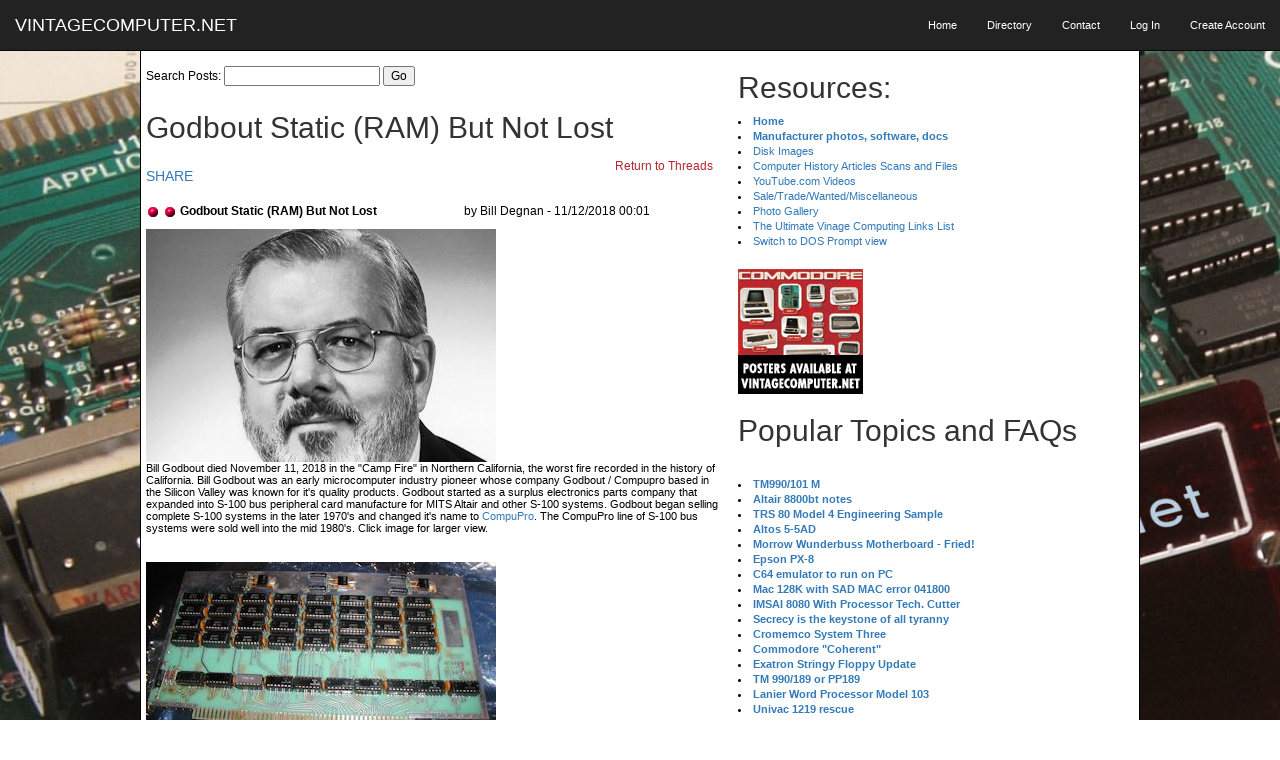

--- FILE ---
content_type: text/html;charset=UTF-8
request_url: https://vintagecomputer.net/browse_thread.cfm?id=733
body_size: 106294
content:
<LINK REL="SHORTCUT ICON" HREF="https://www.vintagecomputer.net/favicon.ico">










 













<!DOCTYPE html>
<html lang="en">
<head>

    <meta charset="utf-8">
    <meta http-equiv="X-UA-Compatible" content="IE=edge">
    <meta name="viewport" content="width=device-width, initial-scale=1">
    <meta name="description" content="">
    <meta name="author" content="">

    <title>Godbout Static (RAM) But Not Lost </title>

    <!-- Bootstrap Core CSS -->
    <link href="css/bootstrap.min.css" rel="stylesheet">
	 <link href="css/bootstrap.css" rel="stylesheet">

    <!-- Custom CSS -->
<link href="css/vintagecomputer.css" rel="stylesheet"> 

    <!-- Custom Fonts -->
    <link href="http://maxcdn.bootstrapcdn.com/font-awesome/4.1.0/css/font-awesome.min.css" rel="stylesheet" type="text/css">
    <link href='http://fonts.googleapis.com/css?family=Lora:400,700,400italic,700italic' rel='stylesheet' type='text/css'>
    <link href='http://fonts.googleapis.com/css?family=Open+Sans:300italic,400italic,600italic,700italic,800italic,400,300,600,700,800' rel='stylesheet' type='text/css'>

    <!-- HTML5 Shim and Respond.js IE8 support of HTML5 elements and media queries -->
    <!-- WARNING: Respond.js doesn't work if you view the page via file:// -->
    <!--[if lt IE 9]>
        <script src="https://oss.maxcdn.com/libs/html5shiv/3.7.0/html5shiv.js"></script>
        <script src="https://oss.maxcdn.com/libs/respond.js/1.4.2/respond.min.js"></script>
    <![endif]-->

</head>


<body style="background:url(/images/aim65.jpg); background-size:cover; ">

    <!-- Navigation -->
<nav class="navbar navbar-inverse navbar-fixed-top">
	<div class="container-fluid">
            <!-- Brand and toggle get grouped for better mobile display -->
    	<div class="navbar-header page-scroll">
                
    <button type="button" class="navbar-toggle" data-toggle="collapse" data-target="#bs-example-navbar-collapse-1"> 
    <span class="sr-only">Toggle navigation</span> <span class="icon-bar"></span> 
    <span class="icon-bar"></span> <span class="icon-bar"></span> </button>
                <a class="navbar-brand" href="index.cfm">VINTAGECOMPUTER.NET </a> 
            </div>
			
            <!-- Collect the nav links, forms, and other content for toggling -->
            <div class="collapse navbar-collapse" id="bs-example-navbar-collapse-1">
                <ul class="nav navbar-nav navbar-right" style="font-size: 11px;">
                    <li class="hidden-sm collapse">
                        <a href="home.cfm">Home</a>
                    </li>
                    <li class="visible-xs">
                        <a href="readme.cfm">Readme</a>
                    </li>	
                    <li class="hidden-sm collapse">
                        <a href="directory.cfm">Directory</a>
                    </li>					
                    <li>
                        <a href="contact.cfm">Contact</a>
                    </li>
					<li class="visible-xs">
						<a data-toggle="collapse" data-target=".navbar-collapse.in"  href="/index.cfm#resources">Archives and Resources</a>					
					</li>
			

                    <li>
                        <a href="/edit_member.cfm">Log In</a>
                    </li>
                    <li>
                        <a href="/get_info.cfm">Create Account</a>
                    </li>					
					
                </ul>
            </div>
            <!-- /.navbar-collapse -->
        </div>
        <!-- /.container -->
    </nav>


    <!-- Main Content -->
    <div class="container-fluid" style="margin-top:50px; max-width: 1000px; padding-right: 0px; padding-left: 0px; background-color: #ffffff; border:1px solid black;" >
	<div class="col-xs-12 col-sm-7" style="padding-right: 0px;  padding-left: 0px;   margin-right: 0px;   margin-left: 0px;">
	
	    <form name="searchfield" action="search_threads.cfm" method="post"  onSubmit="return search_validate(document.searchfield);">
      <table  class="table-responsive" style="margin-top:10px;">
        <tr>
          <td class="thread_main">Search Posts:
            <input type="text" name="search_term" maxlength="40"> <input type="submit" value="Go"></td>
        </tr>
      </table>
    </form>
	<h2 style="margin-left:5px;">Godbout Static (RAM) But Not Lost</h2>
<table class="table-responsive table-hover table-condensed" >
<tbody>

          <tr> 
            <td valign="top" ><h5>			
<a href="https://twitter.com/intent/tweet?original_referer=http%3A%2F%2Fvintagecomputer.net%2Fbrowse_thread.cfm%3Fid%3D733&ref_src=twsrc%5Etfw&text=Godbout%20Static%20%28RAM%29%20But%20Not%20Lost&tw_p=tweetbutton&url=http%3A%2F%2Fvintagecomputer.net%2Fbrowse_thread.cfm%3Fid%3D733&via=billdeg"><i class="fa fa-twitter"></i> SHARE</a></h5>		
					
			
			</td>
            <td align="right" valign="top"><p><a href="discuss_issues.cfm?id=733" class="thread_main">Return 
                to Threads</a></p></td>
          </tr>

          
           

            <tr> 
              <td valign="top" class="thread_main"> 
                  <img src="images/reddot.gif">&nbsp;<img src="images/reddot.gif"> 
                   <strong>Godbout Static (RAM) But Not Lost</strong></td>
              <td><span class="thread_main" >by Bill Degnan 
                - 11/12/2018 00:01</span></td>
            </tr>
            <tr> 
              <td colspan="2" class="thread_main"> 
                
                 
                
                 
                
                 
                 
                
                
                  
                  
                  
                  
                  
                  
                  
                  
                  
                  
                
                  
                  
                  
                  
                  
                  
                  
                  
                  
                  
                
                  
                  
                  
                  
                  
                  
                  
                  
                  
                  
                
                  
                  
                  
                  
                  
                  
                  
                  
                  
                  
                
                  
                  
                  
                  
                  
                  
                  
                  
                  
                  
                
                  
                  
                  
                  
                  
                  
                  
                  
                  
                  
                
                  
                  
                  
                  
                  
                  
                  
                  
                  
                  
                
                  
                  
                  
                  
                  
                  
                  
                  
                  
                  
                
                  
                  
                  
                  
                  
                  
                  
                  
                  
                  
                
                  
                  
                  
                  
                  
                  
                  
                  
                  
                  
                
                  
                  
                  
                  
                  
                  
                  
                  
                  
                  
                
                  
                  
                  
                  
                  
                  
                  
                  
                  
                  
                
                  
                  
                  
                  
                  
                  
                  
                  
                  
                  
                
                  
                  
                  
                  
                  
                  
                  
                  
                  
                  
                
                  
                  
                  
                  
                  
                  
                  
                  
                  
                  
                
                  
                  
                  
                  
                  
                  
                  
                  
                  
                  
                
                  
                  
                  
                  
                  
                  
                  
                  
                  
                  
                
                  
                  
                  
                  
                  
                  
                  
                  
                  
                  
                
                  
                  
                  
                  
                  
                  
                  
                  
                  
                  
                
                  
                  
                  
                  
                  
                  
                  
                  
                  
                  
                
                  
                  
                  
                  
                  
                  
                  
                  
                  
                  
                
                  
                  
                  
                  
                  
                  
                  
                  
                  
                  
                
                  
                  
                  
                  
                  
                  
                  
                  
                  
                  
                
                  
                  
                  
                  
                  
                  
                  
                  
                  
                  
                
                  
                  
                  
                  
                  
                  
                  
                  
                  
                  
                
                  
                  
                  
                  
                  
                  
                  
                  
                  
                  
                
                  
                  
                  
                  
                  
                  
                  
                  
                  
                  
                
                  
                  
                  
                  
                  
                  
                  
                  
                  
                  
                
                  
                  
                  
                  
                  
                  
                  
                  
                  
                  
                
                  
                  
                  
                  
                  
                  
                  
                  
                  
                  
                
                  
                  
                  
                  
                  
                  
                  
                  
                  
                  
                
                  
                  
                  
                  
                  
                  
                  
                  
                  
                  
                
                  
                  
                  
                  
                  
                  
                  
                  
                  
                  
                
                  
                  
                  
                  
                  
                  
                  
                  
                  
                  
                
                  
                  
                  
                  
                  
                  
                  
                  
                  
                  
                
                  
                  
                  
                  
                  
                  
                  
                  
                  
                  
                
                  
                  
                  
                  
                  
                  
                  
                  
                  
                  
                
                  
                  
                  
                  
                  
                  
                  
                  
                  
                  
                
                  
                  
                  
                  
                  
                  
                  
                  
                  
                  
                
                  
                  
                  
                  
                  
                  
                  
                  
                  
                  
                
                  
                  
                  
                  
                  
                  
                  
                  
                  
                  
                
                  
                  
                  
                  
                  
                  
                  
                  
                  
                  
                
                  
                  
                  
                  
                  
                  
                  
                  
                  
                  
                
                  
                  
                  
                  
                  
                  
                  
                  
                  
                  
                
                  
                  
                  
                  
                  
                  
                  
                  
                  
                  
                
                  
                  
                  
                  
                  
                  
                  
                  
                  
                  
                
                  
                  
                  
                  
                  
                  
                  
                  
                  
                  
                
                  
                  
                  
                  
                  
                  
                  
                  
                  
                  
                
                  
                  
                  
                  
                  
                  
                  
                  
                  
                  
                
                  
                  
                  
                  
                  
                  
                  
                  
                  
                  
                
                  
                  
                  
                  
                  
                  
                  
                  
                  
                  
                
                  
                  
                  
                  
                  
                  
                  
                  
                  
                  
                
                  
                  
                  
                  
                  
                  
                  
                  
                  
                  
                
                  
                  
                  
                  
                  
                  
                  
                  
                  
                  
                
                  
                  
                  
                  
                  
                  
                  
                  
                  
                  
                
                  
                  
                  
                  
                  
                  
                  
                  
                  
                  
                
                  
                  
                  
                  
                  
                  
                  
                  
                  
                  
                
                  
                  
                  
                  
                  
                  
                  
                  
                  
                  
                
                  
                  
                  
                  
                  
                  
                  
                  
                  
                  
                
                  
                  
                  
                  
                  
                  
                  
                  
                  
                  
                
                  
                  
                  
                  
                  
                  
                  
                  
                  
                  
                
                  
                  
                  
                  
                  
                  
                  
                  
                  
                  
                
                  
                  
                  
                  
                  
                  
                  
                  
                  
                  
                
                  
                  
                  
                  
                  
                  
                  
                  
                  
                  
                
                  
                  
                  
                  
                  
                  
                  
                  
                  
                  
                
                  
                  
                  
                  
                  
                  
                  
                  
                  
                  
                
                  
                  
                  
                  
                  
                  
                  
                  
                  
                  
                
                  
                  
                  
                  
                  
                  
                  
                  
                  
                  
                
                  
                  
                  
                  
                  
                  
                  
                  
                  
                  
                
                  
                  
                  
                  
                  
                  
                  
                  
                  
                  
                
                  
                  
                  
                  
                  
                  
                  
                  
                  
                  
                
                  
                  
                  
                  
                  
                  
                  
                  
                  
                  
                
                  
                  
                  
                  
                  
                  
                  
                  
                  
                  
                
                  
                  
                  
                  
                  
                  
                  
                  
                  
                  
                
                  
                  
                  
                  
                  
                  
                  
                  
                  
                  
                
                  
                  
                  
                  
                  
                  
                  
                  
                  
                  
                
                  
                  
                  
                  
                  
                  
                  
                  
                  
                  
                
                  
                  
                  
                  
                  
                  
                  
                  
                  
                  
                
                  
                  
                  
                  
                  
                  
                  
                  
                  
                  
                
                  
                  
                  
                  
                  
                  
                  
                  
                  
                  
                
                  
                  
                  
                  
                  
                  
                  
                  
                  
                  
                
                  
                  
                  
                  
                  
                  
                  
                  
                  
                  
                
                  
                  
                  
                  
                  
                  
                  
                  
                  
                  
                
                  
                  
                  
                  
                  
                  
                  
                  
                  
                  
                
                  
                  
                  
                  
                  
                  
                  
                  
                  
                  
                
                  
                  
                  
                  
                  
                  
                  
                  
                  
                  
                
                  
                  
                  
                  
                  
                  
                  
                  
                  
                  
                
                  
                  
                  
                  
                  
                  
                  
                  
                  
                  
                
                  
                  
                  
                  
                  
                  
                  
                  
                  
                  
                
                  
                  
                  
                  
                  
                  
                  
                  
                  
                  
                
                  
                  
                  
                  
                  
                  
                  
                  
                  
                  
                
                  
                  
                  
                  
                  
                  
                  
                  
                  
                  
                
                  
                  
                  
                  
                  
                  
                  
                  
                  
                  
                
                  
                  
                  
                  
                  
                  
                  
                  
                  
                  
                
                  
                  
                  
                  
                  
                  
                  
                  
                  
                  
                
                  
                  
                  
                  
                  
                  
                  
                  
                  
                  
                
                  
                  
                  
                  
                  
                  
                  
                  
                  
                  
                
                  
                  
                  
                  
                  
                  
                  
                  
                  
                  
                
                  
                  
                  
                  
                  
                  
                  
                  
                  
                  
                
                  
                  
                  
                  
                  
                  
                  
                  
                  
                  
                
                  
                  
                  
                  
                  
                  
                  
                  
                  
                  
                
                  
                  
                  
                  
                  
                  
                  
                  
                  
                  
                
                  
                  
                  
                  
                  
                  
                  
                  
                  
                  
                
                  
                  
                  
                  
                  
                  
                  
                  
                  
                  
                
                  
                  
                  
                  
                  
                  
                  
                  
                  
                  
                
                  
                  
                  
                  
                  
                  
                  
                  
                  
                  
                
                  
                  
                  
                  
                  
                  
                  
                  
                  
                  
                
                  
                  
                  
                  
                  
                  
                  
                  
                  
                  
                
                  
                  
                  
                  
                  
                  
                  
                  
                  
                  
                
                  
                  
                  
                  
                  
                  
                  
                  
                  
                  
                
                  
                  
                  
                  
                  
                  
                  
                  
                  
                  
                
                  
                  
                  
                  
                  
                  
                  
                  
                  
                  
                
                  
                  
                  
                  
                  
                  
                  
                  
                  
                  
                
                  
                  
                  
                  
                  
                  
                  
                  
                  
                  
                
                  
                  
                  
                  
                  
                  
                  
                  
                  
                  
                
                  
                  
                  
                  
                  
                  
                  
                  
                  
                  
                
                  
                  
                  
                  
                  
                  
                  
                  
                  
                  
                
                  
                  
                  
                  
                  
                  
                  
                  
                  
                  
                
                  
                  
                  
                  
                  
                  
                  
                  
                  
                  
                
                  
                  
                  
                  
                  
                  
                  
                  
                  
                  
                
                  
                  
                  
                  
                  
                  
                  
                  
                  
                  
                
                  
                  
                  
                  
                  
                  
                  
                  
                  
                  
                
                  
                  
                  
                  
                  
                  
                  
                  
                  
                  
                
                  
                  
                  
                  
                  
                  
                  
                  
                  
                  
                
                  
                  
                  
                  
                  
                  
                  
                  
                  
                  
                
                  
                  
                  
                  
                  
                  
                  
                  
                  
                  
                
                  
                  
                  
                  
                  
                  
                  
                  
                  
                  
                
                  
                  
                  
                  
                  
                  
                  
                  
                  
                  
                
                  
                  
                  
                  
                  
                  
                  
                  
                  
                  
                
                  
                  
                  
                  
                  
                  
                  
                  
                  
                  
                
                  
                  
                  
                  
                  
                  
                  
                  
                  
                  
                
                  
                  
                  
                  
                  
                  
                  
                  
                  
                  
                
                  
                  
                  
                  
                  
                  
                  
                  
                  
                  
                
                  
                  
                  
                  
                  
                  
                  
                  
                  
                  
                
                  
                  
                  
                  
                  
                  
                  
                  
                  
                  
                
                  
                  
                  
                  
                  
                  
                  
                  
                  
                  
                
                  
                  
                  
                  
                  
                  
                  
                  
                  
                  
                
                  
                  
                  
                  
                  
                  
                  
                  
                  
                  
                
                  
                  
                  
                  
                  
                  
                  
                  
                  
                  
                
                  
                  
                  
                  
                  
                  
                  
                  
                  
                  
                
                  
                  
                  
                  
                  
                  
                  
                  
                  
                  
                
                  
                  
                  
                  
                  
                  
                  
                  
                  
                  
                
                  
                  
                  
                  
                  
                  
                  
                  
                  
                  
                
                  
                  
                  
                  
                  
                  
                  
                  
                  
                  
                
                  
                  
                  
                  
                  
                  
                  
                  
                  
                  
                
                  
                  
                  
                  
                  
                  
                  
                  
                  
                  
                
                  
                  
                  
                  
                  
                  
                  
                  
                  
                  
                
                  
                  
                  
                  
                  
                  
                  
                  
                  
                  
                
                  
                  
                  
                  
                  
                  
                  
                  
                  
                  
                
                  
                  
                  
                  
                  
                  
                  
                  
                  
                  
                
                  
                  
                  
                  
                  
                  
                  
                  
                  
                  
                
                  
                  
                  
                  
                  
                  
                  
                  
                  
                  
                
                  
                  
                  
                  
                  
                  
                  
                  
                  
                  
                
                  
                  
                  
                  
                  
                  
                  
                  
                  
                  
                
                  
                  
                  
                  
                  
                  
                  
                  
                  
                  
                
                  
                  
                  
                  
                  
                  
                  
                  
                  
                  
                
                  
                  
                  
                  
                  
                  
                  
                  
                  
                  
                
                  
                  
                  
                  
                  
                  
                  
                  
                  
                  
                
                  
                  
                  
                  
                  
                  
                  
                  
                  
                  
                
                  
                  
                  
                  
                  
                  
                  
                  
                  
                  
                
                  
                  
                  
                  
                  
                  
                  
                  
                  
                  
                
                  
                  
                  
                  
                  
                  
                  
                  
                  
                  
                
                  
                  
                  
                  
                  
                  
                  
                  
                  
                  
                
                  
                  
                  
                  
                  
                  
                  
                  
                  
                  
                
                  
                  
                  
                  
                  
                  
                  
                  
                  
                  
                
                  
                  
                  
                  
                  
                  
                  
                  
                  
                  
                
                  
                  
                  
                  
                  
                  
                  
                  
                  
                  
                
                  
                  
                  
                  
                  
                  
                  
                  
                  
                  
                
                  
                  
                  
                  
                  
                  
                  
                  
                  
                  
                
                  
                  
                  
                  
                  
                  
                  
                  
                  
                  
                
                  
                  
                  
                  
                  
                  
                  
                  
                  
                  
                
                  
                  
                  
                  
                  
                  
                  
                  
                  
                  
                
                  
                  
                  
                  
                  
                  
                  
                  
                  
                  
                
                  
                  
                  
                  
                  
                  
                  
                  
                  
                  
                
                  
                  
                  
                  
                  
                  
                  
                  
                  
                  
                
                  
                  
                  
                  
                  
                  
                  
                  
                  
                  
                
                  
                  
                  
                  
                  
                  
                  
                  
                  
                  
                
                  
                  
                  
                  
                  
                  
                  
                  
                  
                  
                
                  
                  
                  
                  
                  
                  
                  
                  
                  
                  
                
                  
                  
                  
                  
                  
                  
                  
                  
                  
                  
                
                  
                  
                  
                  
                  
                  
                  
                  
                  
                  
                
                  
                  
                  
                  
                  
                  
                  
                  
                  
                  
                
                  
                  
                  
                  
                  
                  
                  
                  
                  
                  
                
                  
                  
                  
                  
                  
                  
                  
                  
                  
                  
                
                  
                  
                  
                  
                  
                  
                  
                  
                  
                  
                
                  
                  
                  
                  
                  
                  
                  
                  
                  
                  
                
                  
                  
                  
                  
                  
                  
                  
                  
                  
                  
                
                  
                  
                  
                  
                  
                  
                  
                  
                  
                  
                
                  
                  
                  
                  
                  
                  
                  
                  
                  
                  
                
                  
                  
                  
                  
                  
                  
                  
                  
                  
                  
                
                  
                  
                  
                  
                  
                  
                  
                  
                  
                  
                
                  
                  
                  
                  
                  
                  
                  
                  
                  
                  
                
                  
                  
                  
                  
                  
                  
                  
                  
                  
                  
                
                  
                  
                  
                  
                  
                  
                  
                  
                  
                  
                
                  
                  
                  
                  
                  
                  
                  
                  
                  
                  
                
                  
                  
                  
                  
                  
                  
                  
                  
                  
                  
                
                  
                  
                  
                  
                  
                  
                  
                  
                  
                  
                
                  
                  
                  
                  
                  
                  
                  
                  
                  
                  
                
                  
                  
                  
                  
                  
                  
                  
                  
                  
                  
                
                  
                  
                  
                  
                  
                  
                  
                  
                  
                  
                
                  
                  
                  
                  
                  
                  
                  
                  
                  
                  
                
                  
                  
                  
                  
                  
                  
                  
                  
                  
                  
                
                  
                  
                  
                  
                  
                  
                  
                  
                  
                  
                
                  
                  
                  
                  
                  
                  
                  
                  
                  
                  
                
                  
                  
                  
                  
                  
                  
                  
                  
                  
                  
                
                  
                  
                  
                  
                  
                  
                  
                  
                  
                  
                
                  
                  
                  
                  
                  
                  
                  
                  
                  
                  
                
                  
                  
                  
                  
                  
                  
                  
                  
                  
                  
                
                  
                  
                  
                  
                  
                  
                  
                  
                  
                  
                
                  
                  
                  
                  
                  
                  
                  
                  
                  
                  
                
                  
                  
                  
                  
                  
                  
                  
                  
                  
                  
                
                  
                  
                  
                  
                  
                  
                  
                  
                  
                  
                
                  
                  
                  
                  
                  
                  
                  
                  
                  
                  
                
                  
                  
                  
                  
                  
                  
                  
                  
                  
                  
                
                  
                  
                  
                  
                  
                  
                  
                  
                  
                  
                
                  
                  
                  
                  
                  
                  
                  
                  
                  
                  
                
                  
                  
                  
                  
                  
                  
                  
                  
                  
                  
                
                  
                  
                  
                  
                  
                  
                  
                  
                  
                  
                
                  
                  
                  
                  
                  
                  
                  
                  
                  
                  
                
                  
                  
                  
                  
                  
                  
                  
                  
                  
                  
                
                  
                  
                  
                  
                  
                  
                  
                  
                  
                  
                
                  
                  
                  
                  
                  
                  
                  
                  
                  
                  
                
                  
                  
                  
                  
                  
                  
                  
                  
                  
                  
                
                  
                  
                  
                  
                  
                  
                  
                  
                  
                  
                
                  
                  
                  
                  
                  
                  
                  
                  
                  
                  
                
                  
                  
                  
                  
                  
                  
                  
                  
                  
                  
                
                  
                  
                  
                  
                  
                  
                  
                  
                  
                  
                
                  
                  
                  
                  
                  
                  
                  
                  
                  
                  
                
                  
                  
                  
                  
                  
                  
                  
                  
                  
                  
                
                  
                  
                  
                  
                  
                  
                  
                  
                  
                  
                
                  
                  
                  
                  
                  
                  
                  
                  
                  
                  
                
                  
                  
                  
                  
                  
                  
                  
                  
                  
                  
                
                  
                  
                  
                  
                  
                  
                  
                  
                  
                  
                
                  
                  
                  
                  
                  
                  
                  
                  
                  
                  
                
                  
                  
                  
                  
                  
                  
                  
                  
                  
                  
                
                  
                  
                  
                  
                  
                  
                  
                  
                  
                  
                
                  
                  
                  
                  
                  
                  
                  
                  
                  
                  
                
                  
                  
                  
                  
                  
                  
                  
                  
                  
                  
                
                  
                  
                  
                  
                  
                  
                  
                  
                  
                  
                
                  
                  
                  
                  
                  
                  
                  
                  
                  
                  
                
                  
                  
                  
                  
                  
                  
                  
                  
                  
                  
                
                  
                  
                  
                  
                  
                  
                  
                  
                  
                  
                
                  
                  
                  
                  
                  
                  
                  
                  
                  
                  
                
                  
                  
                  
                  
                  
                  
                  
                  
                  
                  
                
                  
                  
                  
                  
                  
                  
                  
                  
                  
                  
                
                  
                  
                  
                  
                  
                  
                  
                  
                  
                  
                
                  
                  
                  
                  
                  
                  
                  
                  
                  
                  
                
                  
                  
                  
                  
                  
                  
                  
                  
                  
                  
                
                  
                  
                  
                  
                  
                  
                  
                  
                  
                  
                
                  
                  
                  
                  
                  
                  
                  
                  
                  
                  
                
                  
                  
                  
                  
                  
                  
                  
                  
                  
                  
                
                  
                  
                  
                  
                  
                  
                  
                  
                  
                  
                
                  
                  
                  
                  
                  
                  
                  
                  
                  
                  
                
                  
                  
                  
                  
                  
                  
                  
                  
                  
                  
                
                  
                  
                  
                  
                  
                  
                  
                  
                  
                  
                
                  
                  
                  
                  
                  
                  
                  
                  
                  
                  
                
                  
                  
                  
                  
                  
                  
                  
                  
                  
                  
                
                  
                  
                  
                  
                  
                  
                  
                  
                  
                  
                
                  
                  
                  
                  
                  
                  
                  
                  
                  
                  
                
                  
                  
                  
                  
                  
                  
                  
                  
                  
                  
                
                  
                  
                  
                  
                  
                  
                  
                  
                  
                  
                
                  
                  
                  
                  
                  
                  
                  
                  
                  
                  
                
                  
                  
                  
                  
                  
                  
                  
                  
                  
                  
                
                  
                  
                  
                  
                  
                  
                  
                  
                  
                  
                
                  
                  
                  
                  
                  
                  
                  
                  
                  
                  
                
                  
                  
                  
                  
                  
                  
                  
                  
                  
                  
                
                  
                  
                  
                  
                  
                  
                  
                  
                  
                  
                
                  
                  
                  
                  
                  
                  
                  
                  
                  
                  
                
                  
                  
                  
                  
                  
                  
                  
                  
                  
                  
                
                  
                  
                  
                  
                  
                  
                  
                  
                  
                  
                
                  
                  
                  
                  
                  
                  
                  
                  
                  
                  
                
                  
                  
                  
                  
                  
                  
                  
                  
                  
                  
                
                  
                  
                  
                  
                  
                  
                  
                  
                  
                  
                
                  
                  
                  
                  
                  
                  
                  
                  
                  
                  
                
                  
                  
                  
                  
                  
                  
                  
                  
                  
                  
                
                  
                  
                  
                  
                  
                  
                  
                  
                  
                  
                
                  
                  
                  
                  
                  
                  
                  
                  
                  
                  
                
                  
                  
                  
                  
                  
                  
                  
                  
                  
                  
                
                  
                  
                  
                  
                  
                  
                  
                  
                  
                  
                
                  
                  
                  
                  
                  
                  
                  
                  
                  
                  
                
                  
                  
                  
                  
                  
                  
                  
                  
                  
                  
                
                  
                  
                  
                  
                  
                  
                  
                  
                  
                  
                
                  
                  
                  
                  
                  
                  
                  
                  
                  
                  
                
                  
                  
                  
                  
                  
                  
                  
                  
                  
                  
                
                  
                  
                  
                  
                  
                  
                  
                  
                  
                  
                
                  
                  
                  
                  
                  
                  
                  
                  
                  
                  
                
                  
                  
                  
                  
                  
                  
                  
                  
                  
                  
                
                  
                  
                  
                  
                  
                  
                  
                  
                  
                  
                
                  
                  
                  
                  
                  
                  
                  
                  
                  
                  
                
                  
                  
                  
                  
                  
                  
                  
                  
                  
                  
                
                  
                  
                  
                  
                  
                  
                  
                  
                  
                  
                
                  
                  
                  
                  
                  
                  
                  
                  
                  
                  
                
                  
                  
                  
                  
                  
                  
                  
                  
                  
                  
                
                  
                  
                  
                  
                  
                  
                  
                  
                  
                  
                
                  
                  
                  
                  
                  
                  
                  
                  
                  
                  
                
                  
                  
                  
                  
                  
                  
                  
                  
                  
                  
                
                  
                  
                  
                  
                  
                  
                  
                  
                  
                  
                
                  
                  
                  
                  
                  
                  
                  
                  
                  
                  
                
                  
                  
                  
                  
                  
                  
                  
                  
                  
                  
                
                  
                  
                  
                  
                  
                  
                  
                  
                  
                  
                
                  
                  
                  
                  
                  
                  
                  
                  
                  
                  
                
                  
                  
                  
                  
                  
                  
                  
                  
                  
                  
                
                  
                  
                  
                  
                  
                  
                  
                  
                  
                  
                
                  
                  
                  
                  
                  
                  
                  
                  
                  
                  
                
                  
                  
                  
                  
                  
                  
                  
                  
                  
                  
                
                  
                  
                  
                  
                  
                  
                  
                  
                  
                  
                
                  
                  
                  
                  
                  
                  
                  
                  
                  
                  
                
                  
                  
                  
                  
                  
                  
                  
                  
                  
                  
                
                  
                  
                  
                  
                  
                  
                  
                  
                  
                  
                
                  
                  
                  
                  
                  
                  
                  
                  
                  
                  
                
                  
                  
                  
                  
                  
                  
                  
                  
                  
                  
                
                  
                  
                  
                  
                  
                  
                  
                  
                  
                  
                
                  
                  
                  
                  
                  
                  
                  
                  
                  
                  
                
                  
                  
                  
                  
                  
                  
                  
                  
                  
                  
                
                  
                  
                  
                  
                  
                  
                  
                  
                  
                  
                
                  
                  
                  
                  
                  
                  
                  
                  
                  
                  
                
                  
                  
                  
                  
                  
                  
                  
                  
                  
                  
                
                  
                  
                  
                  
                  
                  
                  
                  
                  
                  
                
                  
                  
                  
                  
                  
                  
                  
                  
                  
                  
                
                  
                  
                  
                  
                  
                  
                  
                  
                  
                  
                
                  
                  
                  
                  
                  
                  
                  
                  
                  
                  
                
                  
                  
                  
                  
                  
                  
                  
                  
                  
                  
                
                  
                  
                  
                  
                  
                  
                  
                  
                  
                  
                
                  
                  
                  
                  
                  
                  
                  
                  
                  
                  
                
                  
                  
                  
                  
                  
                  
                  
                  
                  
                  
                
                  
                  
                  
                  
                  
                  
                  
                  
                  
                  
                
                  
                  
                  
                  
                  
                  
                  
                  
                  
                  
                
                  
                  
                  
                  
                  
                  
                  
                  
                  
                  
                
                  
                  
                  
                  
                  
                  
                  
                  
                  
                  
                
                  
                  
                  
                  
                  
                  
                  
                  
                  
                  
                
                  
                  
                  
                  
                  
                  
                  
                  
                  
                  
                
                  
                  
                  
                  
                  
                  
                  
                  
                  
                  
                
                  
                  
                  
                  
                  
                  
                  
                  
                  
                  
                
                  
                  
                  
                  
                  
                  
                  
                  
                  
                  
                
                  
                  
                  
                  
                  
                  
                  
                  
                  
                  
                
                  
                  
                  
                  
                  
                  
                  
                  
                  
                  
                
                  
                  
                  
                  
                  
                  
                  
                  
                  
                  
                
                  
                  
                  
                  
                  
                  
                  
                  
                  
                  
                
                  
                  
                  
                  
                  
                  
                  
                  
                  
                  
                
                  
                  
                  
                  
                  
                  
                  
                  
                  
                  
                
                  
                  
                  
                  
                  
                  
                  
                  
                  
                  
                
                  
                  
                  
                  
                  
                  
                  
                  
                  
                  
                
                  
                  
                  
                  
                  
                  
                  
                  
                  
                  
                
                  
                  
                  
                  
                  
                  
                  
                  
                  
                  
                
                  
                  
                  
                  
                  
                  
                  
                  
                  
                  
                
                  
                  
                  
                  
                  
                  
                  
                  
                  
                  
                
                  
                  
                  
                  
                  
                  
                  
                  
                  
                  
                
                  
                  
                  
                  
                  
                  
                  
                  
                  
                  
                
                  
                  
                  
                  
                  
                  
                  
                  
                  
                  
                
                  
                  
                  
                  
                  
                  
                  
                  
                  
                  
                
                  
                  
                  
                  
                  
                  
                  
                  
                  
                  
                
                  
                  
                  
                  
                  
                  
                  
                  
                  
                  
                
                  
                  
                  
                  
                  
                  
                  
                  
                  
                  
                
                  
                  
                  
                  
                  
                  
                  
                  
                  
                  
                
                  
                  
                  
                  
                  
                  
                  
                  
                  
                  
                
                  
                  
                  
                  
                  
                  
                  
                  
                  
                  
                
                  
                  
                  
                  
                  
                  
                  
                  
                  
                  
                
                  
                  
                  
                  
                  
                  
                  
                  
                  
                  
                
                  
                  
                  
                  
                  
                  
                  
                  
                  
                  
                
                  
                  
                  
                  
                  
                  
                  
                  
                  
                  
                
                  
                  
                  
                  
                  
                  
                  
                  
                  
                  
                
                  
                  
                  
                  
                  
                  
                  
                  
                  
                  
                
                  
                  
                  
                  
                  
                  
                  
                  
                  
                  
                
                  
                  
                  
                  
                  
                  
                  
                  
                  
                  
                
                  
                  
                  
                  
                  
                  
                  
                  
                  
                  
                
                  
                  
                  
                  
                  
                  
                  
                  
                  
                  
                
                  
                  
                  
                  
                  
                  
                  
                  
                  
                  
                
                  
                  
                  
                  
                  
                  
                  
                  
                  
                  
                
                  
                  
                  
                  
                  
                  
                  
                  
                  
                  
                
                  
                  
                  
                  
                  
                  
                  
                  
                  
                  
                
                  
                  
                  
                  
                  
                  
                  
                  
                  
                  
                
                  
                  
                  
                  
                  
                  
                  
                  
                  
                  
                
                  
                  
                  
                  
                  
                  
                  
                  
                  
                  
                
                  
                  
                  
                  
                  
                  
                  
                  
                  
                  
                
                  
                  
                  
                  
                  
                  
                  
                  
                  
                  
                
                  
                  
                  
                  
                  
                  
                  
                  
                  
                  
                
                  
                  
                  
                  
                  
                  
                  
                  
                  
                  
                
                  
                  
                  
                  
                  
                  
                  
                  
                  
                  
                
                  
                  
                  
                  
                  
                  
                  
                  
                  
                  
                
                  
                  
                  
                  
                  
                  
                  
                  
                  
                  
                
                  
                  
                  
                  
                  
                  
                  
                  
                  
                  
                
                  
                  
                  
                  
                  
                  
                  
                  
                  
                  
                
                  
                  
                  
                  
                  
                  
                  
                  
                  
                  
                
                  
                  
                  
                  
                  
                  
                  
                  
                  
                  
                
                  
                  
                  
                  
                  
                  
                  
                  
                  
                  
                
                  
                  
                  
                  
                  
                  
                  
                  
                  
                  
                
                  
                  
                  
                  
                  
                  
                  
                  
                  
                  
                
                  
                  
                  
                  
                  
                  
                  
                  
                  
                  
                
                  
                  
                  
                  
                  
                  
                  
                  
                  
                  
                
                  
                  
                  
                  
                  
                  
                  
                  
                  
                  
                
                  
                  
                  
                  
                  
                  
                  
                  
                  
                  
                
                  
                  
                  
                  
                  
                  
                  
                  
                  
                  
                
                  
                  
                  
                  
                  
                  
                  
                  
                  
                  
                
                  
                  
                  
                  
                  
                  
                  
                  
                  
                  
                
                  
                  
                  
                  
                  
                  
                  
                  
                  
                  
                
                  
                  
                  
                  
                  
                  
                  
                  
                  
                  
                
                  
                  
                  
                  
                  
                  
                  
                  
                  
                  
                
                  
                  
                  
                  
                  
                  
                  
                  
                  
                  
                
                  
                  
                  
                  
                  
                  
                  
                  
                  
                  
                 
                
                 
                  <a href="/pictures/2018/Godbout/Bill-Godbout.jpg"><img src="/pictures/2018/Godbout/thm_Bill-Godbout.jpg" border="0" alt="Bill Godbout"></a><div class="index_comments">Bill Godbout died November 11, 2018 in the "Camp Fire" in Northern California, the worst fire recorded in the history of California. Bill Godbout was an early microcomputer industry pioneer whose company Godbout / Compupro based in the Silicon Valley was known for it's quality products. Godbout started as a surplus electronics parts company that expanded into S-100 bus peripheral card manufacture for MITS Altair and other S-100 systems. Godbout began selling complete S-100 systems in the later 1970's and changed it's name to <a href="/compupro/">CompuPro</a>. The CompuPro line of S-100 bus systems were sold well into the mid 1980's. Click image for larger view.</div><br><br><a href="/pictures/2018/Godbout/Godbout_EconoRAM_front.jpg"><img src="/pictures/2018/Godbout/thm_Godbout_EconoRAM_front.jpg" border="0" alt=""></a><div class="index_comments">Pictured here is the first of Godbout's highly successful line of S-100 bus ECONORAM RAM cards. This particular 4K card is still fully functional. Click image for larger view.</div><br><br><a href="/pictures/2018/Godbout/Godbout_EconoRAM_Jumpers.jpg"><img src="/pictures/2018/Godbout/thm_Godbout_EconoRAM_Jumpers.jpg" border="0" alt=""></a><div class="index_comments">Pictured is a closeup of the original label and address jumpers. Note also the 2102 RAM chips from the first half of 1976. This particular card is configured in the 4K range 5000 to 5FFF hex. Click image for larger view.</div><br><br><a href="/pictures/2018/Godbout/Godbout_EconoRAM-II_front.jpg"><img src="/pictures/2018/Godbout/thm_Godbout_EconoRAM-II_front.jpg" border="0" alt=""></a><div class="index_comments">The 8K ECONORAM II from 1977/8 followed. Click image for larger view.</div><br><br><a href="/compupro/8085-88/compupro_RAM-64x4.JPG"><img src="/compupro/8085-88/thm_compupro_RAM-64x4.JPG" border="0" alt=""></a><div class="index_comments">Skipping ahead a few years you see an array of CompuPro "RAM 16" 64K S-100 RAM cards for a CompuPro 8085/8088 system. Highly advanced for 1982/83, this business computer was capable of dual-CPU operations and was compatible with the CP/M, MP/M and even MS DOS (v. 1.25). This model was at the time arguably faster than the IBM PC or most any other CP/M system. Competition from low-priced overseas IBM clones and the overall market preference for IBM PC and compatibles eventually did away with the market for S-100 systems. By 1985 they were mostly gone. Godbout's company rode the S-100 wave until the very end. Click image for larger view.</div><br><br>Briefly Godbout was called "CompuKit". The <a href="/vcf13/Altair_Jukebox/GodBout_EconoRAM-IV.jpg">EconoRAM IV</a> had the CompuKit label. Factoid: the EconoRAM IV was the RAM card I selected for my <a href="/browse_thread.cfm?id=720">MITS Altair Jukebox</a> project.<br><br><a href="/browse_thread.cfm?id=272">Compupro 8085/8088 era Advertisements</a><br><br><a href="/vcf6/vcfe6_exhib_degnan-2.JPG">My Compupro System from VCF East 6</a> driving a Televideo terminal (next to this is a CBM P-500) 
                <br> <br> <a href="discuss_reply.cfm?id=733" class="thread_main">Reply</a> 
                
                 </td>
            </tr>

           

        </tbody></table>
	</div>
	<div class="col-xs-12 col-sm-5" >

<h2>Resources:</h2>
<div class="index_comments">
<li><a href="/"><b>Home</b></a>
<li><a href="/directory.cfm"><b>Manufacturer photos, software, docs</b></a>
<li><a href="/disk_images/">Disk Images</a><br>
<li><a href="/cisc367/">Computer History Articles Scans and Files</a><br>
<li><a href="https://www.youtube.com/user/billdeg" target="_blank">YouTube.com Videos</a>
<li><a href="/browse_thread.cfm?id=39">Sale/Trade/Wanted/Miscellaneous</a><br>
<li><a href="/pictures/">Photo Gallery</a><br>
<li><a href="/browse_thread.cfm?id=147">The Ultimate Vinage Computing Links List</a><br>
<li><a href="/easteregg.cfm">Switch to DOS Prompt view</a>
</div>


<br>
<a href="poster_detail.cfm"><img src="/marketing/vintage_thumb.jpg" alt="Buy a Commodore Computer Poster"></a><br>
				<h2>Popular Topics and FAQs</h2>
                
	
<br>
<div class="index_comments">
					
	
		
		
		
		
		<li><a href="/browse_thread.cfm?id=4"><strong>TM990/101 M</strong></a>

<br>

		
		
		
		
		<li><a href="/browse_thread.cfm?id=9"><strong>Altair 8800bt notes</strong></a>

<br>

		
		
		
		
		<li><a href="/browse_thread.cfm?id=23"><strong>TRS 80 Model 4 Engineering Sample</strong></a>

<br>

		
		
		
		
		<li><a href="/browse_thread.cfm?id=29"><strong>Altos 5-5AD</strong></a>

<br>

		
		
		
		
		<li><a href="/browse_thread.cfm?id=64"><strong>Morrow Wunderbuss Motherboard - Fried!</strong></a>

<br>

		
		
		
		
		<li><a href="/browse_thread.cfm?id=71"><strong>Epson PX-8</strong></a>

<br>

		
		
		
		
		<li><a href="/browse_thread.cfm?id=90"><strong>C64 emulator to run on PC</strong></a>

<br>

		
		
		
		
		<li><a href="/browse_thread.cfm?id=95"><strong>Mac 128K with SAD MAC error 041800</strong></a>

<br>

		
		
		
		
		<li><a href="/browse_thread.cfm?id=100"><strong>IMSAI 8080 With Processor Tech. Cutter</strong></a>

<br>

		
		
		
		
		<li><a href="/browse_thread.cfm?id=101"><strong>Secrecy is the keystone of all tyranny</strong></a>

<br>

		
		
		
		
		<li><a href="/browse_thread.cfm?id=108"><strong>Cromemco System Three</strong></a>

<br>

		
		
		
		
		<li><a href="/browse_thread.cfm?id=109"><strong>Commodore "Coherent"</strong></a>

<br>

		
		
		
		
		<li><a href="/browse_thread.cfm?id=119"><strong>Exatron Stringy Floppy Update</strong></a>

<br>

		
		
		
		
		<li><a href="/browse_thread.cfm?id=189"><strong>TM 990/189 or PP189</strong></a>

<br>

		
		
		
		
		<li><a href="/browse_thread.cfm?id=211"><strong>Lanier Word Processor Model 103</strong></a>

<br>

		
		
		
		
		<li><a href="/browse_thread.cfm?id=313"><strong>Univac 1219 rescue</strong></a>

<br>

		
		
		
		
		<li><a href="/browse_thread.cfm?id=262"><strong>IMSAI 1.4 BASIC vs. MITS 8K BASIC</strong></a>

<br>

		
		
		
		
		<li><a href="/browse_thread.cfm?id=304"><strong>Atari 520ST</strong></a>

<br>

		
		
		
		
		<li><a href="/browse_thread.cfm?id=627"><strong>DEC Information Request Reply Card</strong></a>

<br>

		
		
		
		
		<li><a href="/browse_thread.cfm?id=428"><strong>Amiga 2500 Restoration</strong></a>

<br>

		
		
		
		
		<li><a href="/browse_thread.cfm?id=445"><strong>IBM XT sn 4359455</strong></a>

<br>

		
		
		
		
		<li><a href="/browse_thread.cfm?id=458"><strong>Amiga 2000 with Dual Drives and HD</strong></a>

<br>

		
		
		
		
		<li><a href="/browse_thread.cfm?id=463"><strong>A New 68000 CPU S-100 Board</strong></a>

<br>

		
		
		
		
		<li><a href="/browse_thread.cfm?id=493"><strong>Edmund Scientific Co Ad 1973</strong></a>

<br>

		
		
		
		
		<li><a href="/browse_thread.cfm?id=503"><strong>Micropolis 10xx Drive Inventory</strong></a>

<br>

		
		
		
		
		<li><a href="/browse_thread.cfm?id=526"><strong>Texas Instruments 99/4a with PHP1200</strong></a>

<br>

		
		
		
		
		<li><a href="/browse_thread.cfm?id=532"><strong>MITS Altair 8800b T with Dual Drives</strong></a>

<br>

		
		
		
		
		<li><a href="/browse_thread.cfm?id=541"><strong>Burroughs L5000 Controller Card Photos</strong></a>

<br>

		
		
		
		
		<li><a href="/browse_thread.cfm?id=560"><strong>Digital PDP 11/44</strong></a>

<br>

		
		
		
		
		<li><a href="/browse_thread.cfm?id=575"><strong>TRS 80 Model III Exatron Stringy Floppy</strong></a>

<br>

		
		
		
		
		<li><a href="/browse_thread.cfm?id=594"><strong>Digital PDP-9 The Serious Computer</strong></a>

<br>

		
		
		
		
		<li><a href="/browse_thread.cfm?id=598"><strong>Live long and prosper, Spock</strong></a>

<br>

		
		
		
		
		<li><a href="/browse_thread.cfm?id=599"><strong>PDP 11/40 M7656 Serial Comms</strong></a>

<br>

		
		
		
		
		<li><a href="/browse_thread.cfm?id=612"><strong>1993 Compaq Deskpro 5/60M</strong></a>

<br>

		
		
		
		
		<li><a href="/browse_thread.cfm?id=799"><strong>1974/5 TCC-3700 i8080 Computer</strong></a>

<br>

		
		
		
		
		<li><a href="/browse_thread.cfm?id=633"><strong>Processor Tech 3P + S ASR 33 Jumpers</strong></a>

<br>

		
		
		
		
		<li><a href="/browse_thread.cfm?id=671"><strong>Tektronix 4015-1 Graphics Terminal</strong></a>

<br>

		
		
		
		
		<li><a href="/browse_thread.cfm?id=673"><strong>Lear Siegler ADM-3A GraFix Board</strong></a>

<br>

		
		
		
		
		<li><a href="/browse_thread.cfm?id=692"><strong>UNIVAC 1219 USS Midway CV-41</strong></a>

<br>

		
		
		
		
		<li><a href="/browse_thread.cfm?id=704"><strong>Commodore VIC-21</strong></a>

<br>

		
		
		
		
		<li><a href="/browse_thread.cfm?id=708"><strong>Prevent VMS MULTINET SMTP Relay Hijacks</strong></a>

<br>

		
		
		
		
		<li><a href="/browse_thread.cfm?id=709"><strong>NExT Cube Restoration</strong></a>

<br>

		
		
		
		
		<li><a href="/browse_thread.cfm?id=776"><strong>1976 P.C.C. Features the MAI JOLT 6502</strong></a>

<br>

		
		
		
		
		<li><a href="/browse_thread.cfm?id=778"><strong>1961 Beckman DEXTIR Computer</strong></a>

<br>

		
		
		
		
		<li><a href="/browse_thread.cfm?id=785"><strong>UNIVAC 1 and UNIVAC File Computer 1</strong></a>

<br>

		
		
		
		
		<li><a href="/browse_thread.cfm?id=812"><strong>Computer Music Using the IBM 7094 </strong></a>

<br>

		
		
		
		
		<li><a href="/browse_thread.cfm?id=813"><strong>1985 PCs Limited Turbo PC</strong></a>

<br>

		
		
		
		
		<li><a href="/browse_thread.cfm?id=814"><strong>Digital Equipment Corporation PDP-8</strong></a>

<br>

		
		
		
		
		<li><a href="/browse_thread.cfm?id=815"><strong>IMSAI 8080 Chase the Lights Variations</strong></a>

<br>

		
		
		
		
		<li><a href="/browse_thread.cfm?id=816"><strong>XYBASIC on the IMSAI 8080</strong></a>

<br>

		
		
		
		
		<li><a href="/browse_thread.cfm?id=818"><strong>Cromemco Dazzler</strong></a>

<br>

		
		
		
		
		<li><a href="/browse_thread.cfm?id=819"><strong>Cramer Intel 8080A Microcomputer</strong></a>

<br>

		
		
		
		
		<li><a href="/browse_thread.cfm?id=821"><strong>Original ACHTUNG Computer Lab Humor</strong></a>

<br>

		
		
		
		
		<li><a href="/browse_thread.cfm?id=822"><strong>Leading Edge Computers</strong></a>

<br>
</div>


<h2>Past Issues:</h2>
<div class="index_comments">
Before we switched over to a blog format, past page archives here:<br>
<li><a href="/vcf_east_3.cfm">Vintage Computer Festival East 3.0</a> June 2006<br>
<li><a href="/cbm_b_prototypes.cfm">Commodore B Series Prototypes</a> July 2006<br>
<li><a href="/volscan.cfm">VOLSCAN  - The first desktop computer with a GUI?</a> Oct 2006<br>
<li><a href="/robots.cfm">ROBOTS!  - Will Robots Take Over?</a> Nov 2006<br>
<li><a href="/magnavox_mystery.cfm">Magnavox Mystery - a Computer, or?</a> Jan 2007<br>
<li><a href="/paddle_ball.cfm">The 1973 Williams Paddle Ball Arcade Computer Game</a> Feb 2007<br>
<li><a href="/univac1219.cfm">The Sperry UNIVAC 1219 Military Computer</a> May 2007<br>
<li><a href="/PET_30th.cfm">VCF East 2007 - PET 30th Anniversary</a> June/July 2007<br>
<li><a href="/electronic_brain.cfm">The Electronic Brain</a> August 2007<br>
<li><a href="/PCC.cfm">Community Memory and The People's Computer Company</a> October 2007<br>
<li><a href="/babbage.cfm">Charles Babbage's Calculating Machine</a> December 2007<br>
<li><a href="/PACS.cfm">Vintage Computing - A 1983 Perspective</a> February 2008<br>
<li><a href="/laptops.cfm">Laptops and Portables</a> May 2008<br>
<li><a href="/analog-digital.cfm">From Giant Brains to Hobby Computers - 1957 to 1977</a> August 2008<br>
<li><a href="/magazines.cfm">Historic Computer Magazines</a> November 2008<br>
<li><a href="/simon.cfm">World's Smallest Electronic Brain - Simon (1950)</a> December 2008 - Feb 2009<br>
<li><a href="/stars.cfm">Free Program Listings</a> Spring 2009<br>
<li><a href="/computermusic.cfm">Computer Music</a> Summer 2009<br>
<li><a href="/altair-poptronics.cfm">Popular Electronics Jan/Feb 1975 - Altair 8800</a></a> Fall 2009<br>
<li><a href="/storage.cfm">Early Microcomputer Mass Storage</a></a> Summer 2010<br>
</div>



<br>
<h2> CBM sign</h2>
<a href="commodore/"><img src="commodore/thm_CBM_sign.jpg" border="0"/ width="225"></a>
<div class="index_comments">This image was selected at random from the archive.  Click image for more photos and files from this set.</div>




	</div>



    <hr>

  </div>
    <!-- Footer -->
<div class="container-fluid" style="margin-top:0px; max-width: 1000px; padding-right: 0px; padding-left: 0px; background-color: #ffffff; border:1px solid black;" >
    <footer><div align="center">
							<a href="https://twitter.com/billdeg">
                                <span class="fa-stack fa-lg">
                                    <i class="fa fa-circle fa-stack-2x"></i>
                                    <i class="fa fa-twitter fa-stack-1x fa-inverse"></i>
                                </span>
                            </a>
						<h4>REV vintagecomputer.com.2016.01.01</h4>

                    <p class="copyright text-muted">All Images Copyright Degnan, Co. 1949 - 2026</p>

			</div>

    </footer>
</div>
    <!-- jQuery -->
    <script src="js/jquery.js"></script>

    <!-- Bootstrap Core JavaScript -->
    <script src="js/bootstrap.min.js"></script>

    <!-- Custom Theme JavaScript -->
    <script src="js/clean-blog.min.js"></script>

 



</div>

</body>
</html>


